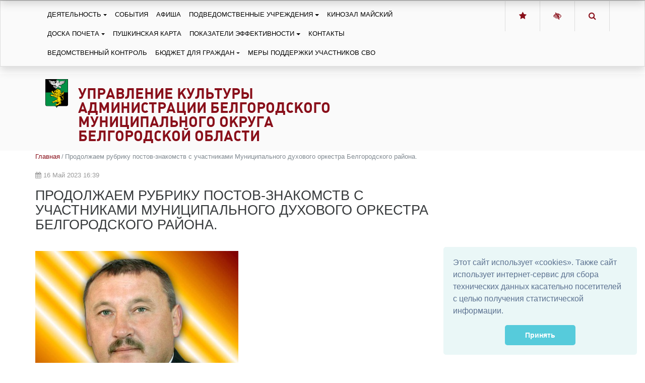

--- FILE ---
content_type: text/html; charset=utf-8
request_url: https://ukbelrn.ru/publications/prodolzhaem-rubriku-postov-znakomstv-s-voronin/
body_size: 9291
content:



<!DOCTYPE html>
<html lang="ru">
    <head>
        
            
                <meta charset="utf-8" />
                <meta http-equiv="X-UA-Compatible" content="IE=edge">
                <meta name="keywords" content="" />
                <meta name="description" content="" />
                <meta name="viewport" content="width=device-width, initial-scale=1.0, shrink-to-fit=no" />
            
            <title>Продолжаем рубрику постов-знакомств с участниками Муниципального духового оркестра Белгородского района. | Управление культуры администрации Белгородского муниципального округа Белгородской области</title>
            <meta 
	name="sputnik-verification" 
	content="nTXSXFqkkpI1LXEc"
/>

<script async src="https://culturaltracking.ru/static/js/spxl.js?pixelId=7680" data-pixel-id="7680"></script>



<meta name="proculture-verification" content="fb5e3fa75a5aa93313c9d282612c7f9a" />

<meta 
	name="sputnik-verification" 
	content="nTXSXFqkkpI1LXEc"
/>

<meta name="yandex-verification" content="823481a192db7a73" />
            
        
    
            
            <link rel="icon" href="/media/site_platform_media/2021/6/22/favicon.ico" type="image/x-icon">
            
            
        <!-- TODO: min -->
        <link type="text/css" href="/static/uprkult/site_platform/lib/wcag/wcag-panel.css" rel="stylesheet">
        <link type="text/css" href="/static/uprkult/site_platform/css/main.css" rel="stylesheet">
        <link type="text/css" href="/static/uprkult/site_platform/css/hover-min.css" rel="stylesheet">
        <link type="text/css" href="/static/uprkult/site_platform/lib/wcag/wcag.css" rel="stylesheet">
        <link href="https://fonts.googleapis.com/icon?family=Material+Icons" rel="stylesheet">
    
            
        <!-- TODO: del from base -->
        <script>window.jQuery || document.write('<script src="/static/uprkult/site_platform/lib/jquery/jquery-3.1.1.min.js"><\/script>')</script>
        <!-- Underscore -->
        <script type="text/javascript" src="/static/uprkult/site_platform/lib/underscore/1.8.3/underscore.js"></script>
        <!-- Backbone -->
        <script type="text/javascript" src="/static/uprkult/site_platform/lib/backbone/1.3.3/backbone.js"></script>

        <script type="text/javascript" src="/static/uprkult/site_platform/js/headhesive.min.js"></script>
    
            
        <link type="text/css" href="/static/uprkult/site_platform/css/extra.css" rel="stylesheet">
    
        
        <!-- TODO: canonical -->
        
    </head>
    <body id="default-body-id" class="">
    
    
        

<section class="accessability">
    <div class="collapse" id="wcag-collapse"></div>
    <div class="wcag-panel" id="wcag-panel"></div>

    
</section>
<section class="header menu-shadow " id="main-header">
    
<script type="text/javascript">
    $(function(){
        $("#search-button").click(function(){
            $query_box = $("#search_form").find('input[name=q]')
            query = $query_box.val()
            if(query.length < 3) {
                $query_box.focus();
                return false
            } else {
                $("#search_form").submit();
                return false;
            }
        });
    });

    var Autocomplete = function(options) {
      this.form_selector = options.form_selector
      this.url = options.url || '/search/autocomplete/'
      this.delay = parseInt(options.delay || 300)
      this.minimum_length = parseInt(options.minimum_length || 3)
      this.form_elem = null
      this.query_box = null
    }

    Autocomplete.prototype.setup = function() {
      var self = this
      this.form_elem = $(this.form_selector)
      this.query_box = this.form_elem.find('input[name=q]')
      $erase_btn = $('.erase')
      this.query_box.on('keyup', function() {
        var query = self.query_box.val()
        if(query.length > 0) {
            $erase_btn.removeClass('hide')
        } else {
            $erase_btn.addClass('hide')
        }
        if(query.length < self.minimum_length) {
            $('.ac-results').remove()
            return false
        }
        self.fetch(query)
      })
      this.query_box.on('focus', function() {
        $('.ac-results').removeClass('hide')
      })
      this.form_elem.on('click', '.erase', function(ev) {
        self.query_box.val('')
        $('.ac-results').remove()
        $erase_btn.addClass('hide')
        $('input[name=q]').focus();
        return false
      })
    }

    Autocomplete.prototype.fetch = function(query) {
      var self = this
      $.ajax({
        url: this.url
      , data: {
          'q': query
        }
      , success: function(data) {
          self.show_results(data)
        }
      })
    }

    Autocomplete.prototype.show_results = function(data) {
      $('.ac-results').remove()
      var results = data.results || []
      var results_wrapper = $('<div class="ac-results"></div>')
      var base_elem = $('<div class="result-wrapper"><a href="#" class="ac-result"></a></div>')
      if(results.length > 0) {
        for(var res_offset in results) {
          var elem = base_elem.clone()
          ,   ac_result = elem.find('.ac-result')
          ac_result.text(results[res_offset]['title'])
          ac_result.attr('href', '//ukbelrn.ru' + results[res_offset]['url'])
          results_wrapper.append(elem)
        }
      }
      else {
        var elem = base_elem.clone()
        elem.text('Поиск не дал результатов')
        results_wrapper.append(elem)
      }
      this.query_box.after(results_wrapper)
    }

    $(document).ready(function() {
      window.autocomplete = new Autocomplete({
        form_selector: '.form-search'
      })
      window.autocomplete.setup()
    })
</script>

<div class="container">
                <div class="search-full text-right style-hide">
                    <a href="#" class="pull-right search-close togglet-searchform-button">
                        <i class=" fa fa-times-circle"></i>
                    </a>
                    <div class="searchInputBox">
                        <form itemprop="potentialAction" itemscope="" itemtype="//schema.org/SearchAction" id="search_form" class="form-search" method="get" action="/search">
                            <meta itemprop="target" content="">
                            <div class="inner-search">
                                <input autocomplete="off" type="search" name="q" placeholder="Поиск" class="search-input">
                                <a id="search-button" title="Поиск" class="btn-nobg search-btn">
                                    <i class="fa fa-search"></i>
                                </a>
                            </div>
                        </form>
                    </div>
                </div>
                <script>
                    $(document).ready(function () {
                        $('.togglet-searchform-button').on('click', function () {
                            $('.search-full').toggleClass('style-hide');
                            return false;
                        });

                    });
                </script>
</div>
<div class="ac-results" style="display: none"></div>

<script>
$(function() {
    "use strict";
    $('.message-helper a').click(function(e){
        $('input[name="q"]', $(this).closest('form')).val($(e.currentTarget).text())
        return false
    })
});
</script>


    <div class="main-header__top shadow" style="width: 100%">
        <div class="container">
            <div class="row">
                <div class="col-md-9 col-sm-5 col">
                    <div class="header-menu">
                        

<nav class="mainmenu navbar navbar-toggleable-md navbar-light">
    <button class="navbar-toggler" type="button" data-toggle="collapse" data-target="#navbarNav" aria-controls="navbarNav" aria-expanded="false" aria-label="Toggle navigation">
        <span class="navbar-toggler-icon"></span>
    </button>
    <div class="collapse navbar-collapse" id="navbarNav">
        <ul class="navbar-nav">
            
            
                
                    <li class="nav-item dropdown ">
                        <a href="/deyatelnost/" class="nav-link dropdown-toggle" data-toggle="dropdown">Деятельность</a>
                        <ul class="dropdown-menu">
            
                
                    <li class="nav-item dropdown dropdown-submenu">
                        <a tabindex="-1" href="/dokumenty/" class="dropdown-item ">Документы</a>
                        <ul class="dropdown-menu">
            
                
                    <li class="nav-item">
                        <a href="/dokumenty/doku/" class="dropdown-item ">Все документы</a>
                    </li>
                
            
            
            
                
                    <li class="nav-item">
                        <a href="/dokumenty/polozheniya/" class="dropdown-item ">Положения</a>
                    </li>
                
            
            
            
                
                    <li class="nav-item">
                        <a href="/dokumenty/rasporyazheniya/" class="dropdown-item ">Распоряжения</a>
                    </li>
                
            
            
            
                
                    <li class="nav-item">
                        <a href="/dokumenty/postanovleniya/" class="dropdown-item ">Постановления</a>
                    </li>
                
            
            </ul>
                    </li>
                
            
            
            
                
                    <li class="nav-item dropdown dropdown-submenu">
                        <a tabindex="-1" href="/proektnaya-deyatelnost/" class="dropdown-item ">Проектная деятельность</a>
                        <ul class="dropdown-menu">
            
                
                    <li class="nav-item">
                        <a href="/proektnaya-deyatelnost/informaciya/" class="dropdown-item ">Информация</a>
                    </li>
                
            
            </ul>
                    </li>
                
            
            
            
                
                    <li class="nav-item">
                        <a href="/deyatelnost/municipalnye-uslugi/" class="dropdown-item ">Муниципальные услуги</a>
                    </li>
                
            
            
            
                
                    <li class="nav-item">
                        <a href="/deyatelnost/borba-s-korrupciej/" class="dropdown-item ">Борьба с коррупцией</a>
                    </li>
                
            
            
            
                
                    <li class="nav-item">
                        <a href="/deyatelnost/platnye-uslugi/" class="dropdown-item ">Платные услуги</a>
                    </li>
                
            
            
            
                
                    <li class="nav-item">
                        <a href="/deyatelnost/priem-v-dshi/" class="dropdown-item ">Прием в ДШИ</a>
                    </li>
                
            
            </ul>
                    </li>
                
            
            
            
                
                    <li class="nav-item ">
                        <a href="/novosti/" class="nav-link">События</a>
                    </li>
                
            
            
            
                
                    <li class="nav-item ">
                        <a href="/afisha/" class="nav-link">Афиша</a>
                    </li>
                
            
            
            
                
                    <li class="nav-item dropdown ">
                        <a href="/podvedomstvennye-uchrezhdeniya/" class="nav-link dropdown-toggle" data-toggle="dropdown">Подведомственные учреждения</a>
                        <ul class="dropdown-menu">
            
                
                    <li class="nav-item">
                        <a href="/podvedomstvennye-uchrezhdeniya/mkurc/" class="dropdown-item ">МКУ РЦ</a>
                    </li>
                
            
            
            
                
                    <li class="nav-item">
                        <a href="/podvedomstvennye-uchrezhdeniya/cks/" class="dropdown-item ">ЦКС</a>
                    </li>
                
            
            
            
                
                    <li class="nav-item">
                        <a href="/podvedomstvennye-uchrezhdeniya/kulturno-dosugovye-uchrezhdeniya/" class="dropdown-item ">Культурно-досуговые учреждения</a>
                    </li>
                
            
            
            
                
                    <li class="nav-item">
                        <a href="/podvedomstvennye-uchrezhdeniya/detskie-shkoly-iskusstv/" class="dropdown-item ">Детские школы искусств</a>
                    </li>
                
            
            
            
                
                    <li class="nav-item">
                        <a href="/podvedomstvennye-uchrezhdeniya/biblioteki/" class="dropdown-item ">Библиотеки</a>
                    </li>
                
            
            
            
                
                    <li class="nav-item">
                        <a href="/podvedomstvennye-uchrezhdeniya/pamyatniki-istorii/" class="dropdown-item ">Памятники истории</a>
                    </li>
                
            
            
            
                
                    <li class="nav-item">
                        <a href="/podvedomstvennye-uchrezhdeniya/kluby/" class="dropdown-item ">Клубы</a>
                    </li>
                
            
            
            
                
                    <li class="nav-item">
                        <a href="/podvedomstvennye-uchrezhdeniya/doma-remesel/" class="dropdown-item ">Дома ремесел</a>
                    </li>
                
            
            
            
                
                    <li class="nav-item">
                        <a href="/podvedomstvennye-uchrezhdeniya/otdel-turizma/" class="dropdown-item ">Отдел туризма</a>
                    </li>
                
            
            </ul>
                    </li>
                
            
            
            
                
                    <li class="nav-item ">
                        <a href="/kinozal-majskij/" class="nav-link">Кинозал МАЙСКИЙ</a>
                    </li>
                
            
            
            
                
                    <li class="nav-item dropdown ">
                        <a href="/doska-pocheta/" class="nav-link dropdown-toggle" data-toggle="dropdown">Доска Почета</a>
                        <ul class="dropdown-menu">
            
                
                    <li class="nav-item">
                        <a href="/doska-pocheta/vehi-kultury-belgorodskogo-rajona/" class="dropdown-item ">Вехи культуры Белгородского муниципального округа</a>
                    </li>
                
            
            </ul>
                    </li>
                
            
            
            
                
                    <li class="nav-item ">
                        <a href="/pushkinskaya-karta/" class="nav-link">Пушкинская карта</a>
                    </li>
                
            
            
            
                
                    <li class="nav-item dropdown ">
                        <a href="/pokazateli-effektivnosti/" class="nav-link dropdown-toggle" data-toggle="dropdown">Показатели эффективности</a>
                        <ul class="dropdown-menu">
            
                
                    <li class="nav-item">
                        <a href="/pokazateli-effektivnosti/informaciya/" class="dropdown-item ">Информация</a>
                    </li>
                
            
            </ul>
                    </li>
                
            
            
            
                
                    <li class="nav-item ">
                        <a href="/kontakty/" class="nav-link">Контакты</a>
                    </li>
                
            
            
            
                
                    <li class="nav-item ">
                        <a href="/vedomstvennyj-kontrol/" class="nav-link">Ведомственный контроль</a>
                    </li>
                
            
            
            
                
                    <li class="nav-item dropdown ">
                        <a href="/byudzhet-dlya-grazhdan/" class="nav-link dropdown-toggle" data-toggle="dropdown">Бюджет для граждан</a>
                        <ul class="dropdown-menu">
            
                
                    <li class="nav-item">
                        <a href="/byudzhet-dlya-grazhdan/byudzhet/" class="dropdown-item ">Бюджет</a>
                    </li>
                
            
            </ul>
                    </li>
                
            
            
            
                
                    <li class="nav-item ">
                        <a href="/mery-podderzhki-uchastnikov-svo/" class="nav-link">Меры поддержки участников СВО</a>
                    </li>
                
            
            
        </ul>
    </div>
</nav>

                    </div>

                </div>
                <div class="col-md-3 col-sm-7 col text-right">
                    <div class="btn-group ">
                        <a class="btn" id="fav" rel="sidebar" href="" onclick="addFav();return false;"
                           title="Управление культуры Белгородской области"><i class="fa fa-star"
                                                                               aria-hidden="true"></i></a>
                        <a class="btn js-wcag-button" title="Версия для слабовидящих" href="#"><i
                                class="fa fa-low-vision" aria-hidden="true"></i></a>
                        <a class="btn togglet-searchform-button" href="#"><i class="fa fa-search"
                                                                             aria-hidden="true"></i></a>
                    </div>
                </div>
            </div>
        </div>
    </div>
    <div class="header-info">
        <div class="container">
            
            <div class="logo">
                <a href="/" title="Главная"><img class="hvr-bounce-out"
                                                            src="/media/site_platform_media/2019/3/9/1200px-coatofarmsofbelgorodrayonsvg.png"
                                                            alt="Управление культуры администрации Белгородского муниципального округа Белгородской области"></a>
            </div>
            
            <div class="right-col row">
                <div class="top-header col-md-7">
                    <div class="brand">
                        <h1><a href="/" title="Управление культуры администрации Белгородского муниципального округа Белгородской области">Управление культуры администрации Белгородского муниципального округа Белгородской области</a></h1>
                        <div class="subtitle">
                            
                        </div>
                    </div>
                </div>
                <div class="col-md-5 text-right">

                    <div class="call-btn top-btn">
                        <ul class="list-unstyled social-network">
                            
                        </ul>
                        
                        <ul class="social-network rounded-links list-unstyled">
                            
                        </ul>
                        
                        
                        
                        <div class="text-right">
                            
                        </div>
                    </div>

                    
                </div>
            </div>
        </div>
    </div>


</section>
<a id="showHere"></a>
    

    
<div class="container page">
    <div class="row">
        <div class="col-md-8 col-lg-9 news-description">
            
            <header class="title-header">
                <nav class="breadcrumb">
                
    <a class="breadcrumb-item" href="/">Главная</a>




                    <span class="breadcrumb-item active">Продолжаем рубрику постов-знакомств с участниками Муниципального духового оркестра Белгородского района.</span>
                </nav>
                <div class="news-date my-1">
                <i class="fa fa-calendar" aria-hidden="true"></i>&nbsp;16 Май 2023 16:39
                </div>
                <h1>Продолжаем рубрику постов-знакомств с участниками Муниципального духового оркестра Белгородского района.</h1>
                

            </header>
            

            <section>
                
                <div class="row">
                    <div class="col">
                        
                        
                        <div class="feature-image">
                        <img class="img-fluid" src="/media/cache/d4/78/d478ac65c43f06528e74fe30dd9879c2.jpg">
                        </div>
                    </div>
                </div>
                
                
                <div class="row py-1">
    <div class="col">
        <p>Сегодня представляем вам человека, который в составе оркестра с самого его основания - с 1978 года, и вот уже 45 лет является бессменным трубачом коллектива. Это - Юрий Воронин.<br />
<br />
Юрий Леонидович родился 19.10.1966 г. в с. Бессоновка Белгородского района. Заниматься музыкой начал в детстве. В 1974 г. поступил в МОУ &laquo;Бессоновская СОШ&raquo;, где в процессе обучения окончательно понял, что музыка - это его призвание. Поэтому с выбором профессии вопрос не стоял, и Юрий в 1991 году становится преподавателем по классу духовых инструментов в родной детской школе искусств с. Бессоновка, где работает по настоящее время и уже новому подрастающему поколению музыкантов открывает завораживающий мир музыки.<br />
<br />
В процессе работы Юрий Леонидович повышал и совершенствовал профессиональные знания и навыки: в 1992 г. получает среднее специальное образование - оканчивает факультет &laquo;Социально-культурная деятельность и народное художественное творчество&raquo; музыкального колледжа им. С.А. Дегтярёва; в 2017 году получает высшее образование БГИИК по направлению &laquo;Музыкально-инструментальное искусство&raquo;.<br />
<br />
Наверняка, многим интересно, почему музыкант выбирает тот или иной инструмент для себя. Если вы спросите об этом Юрия Воронина, то он может ответить: &laquo;Без трубы немыслим духовой оркестр, звучание которого мне ближе всего! Моя любовь к звукам трубы родом из детства, это была труба духового оркестра, она звучала то бравурно-празднично, то лирически и пронзительно. Сейчас даже точно не могу сказать было ли это услышано мной в одном из советских фильмов или на одном из праздников в парке. Этот звук неповторимого красивого тембра покорил меня раз и навсегда&raquo;.</p>
    </div>
</div>

                
            </section>
        </div>
        <div id="side" class="col-md-4 col-lg-3 more-news side_wraper">
            <div class="well more-by-tags-publications">
                



            </div>
        </div>
    </div>
    <div class="row">
        <div class="col-md-8 col-lg-9">
        
            <div class="text-right author">
                <br><small class="date">Дата последнего изменения: 16 Май 2023 16:42</small>
            </div>
        
        </div>
    </div>
</div>

    
    <a href="#top" class="up-button" title="Вверх"><i class="icon-chevron-up"></i></a>
    
        
<footer id="footer" class="footer">
            
               <div class="middle-footer">
                   <div class="container">
                       <div class="row">
                           <div class="col-lg-4 item">
                               
                               <div class="social">
                                   <script type="text/javascript">(function() {
  if (window.pluso)if (typeof window.pluso.start == "function") return;
  if (window.ifpluso==undefined) { window.ifpluso = 1;
    var d = document, s = d.createElement('script'), g = 'getElementsByTagName';
    s.type = 'text/javascript'; s.charset='UTF-8'; s.async = true;
    s.src = ('https:' == window.location.protocol ? 'https' : 'http')  + '://share.pluso.ru/pluso-like.js';
    var h=d[g]('body')[0];
    h.appendChild(s);
  }})();</script>
                               </div>
                               
                               
                               <div class="address">308503 Белгородская область, Белгородский район, посёлок Майский, улица Кирова, дом 6
                               </div>
                               
                               <div class="copyright">
                                   <p>© 2019-2026</p>
                                   Официальный сайт Управления культуры администрации Белгородского муниципального округа Белгородской области
                               </div>
                           </div>
                           
                           <div class="col-lg-4 item">
                               <ul class="list-unstyled">
                                   
                                   <li class="phone"><h6><b>8 (4722) 38-10-04</b></h6></li>
                                   
                                   <li class="phone"><h6><b>kultura@be.belregion.ru</b></h6></li>
                                   
                                   <!--<li><a href="mailto:" title=""></a></li>-->
                               </ul>
                           </div>
                           
                           <div class="col-lg-4 item">
                               <ul class="list-unstyled">
                                
                                   <li>
                                       <a href="/sitemap/" title="Карта сайта">Карта сайта</a>
                                   </li>
                               </ul>
                                <!-- Yandex.Metrika informer -->
<a href="https://metrika.yandex.ru/stat/?id=52716262&amp;from=informer"
target="_blank" rel="nofollow"><img src="https://informer.yandex.ru/informer/52716262/3_1_FFFFFFFF_EFEFEFFF_0_pageviews"
style="width:88px; height:31px; border:0;" alt="Яндекс.Метрика" title="Яндекс.Метрика: данные за сегодня (просмотры, визиты и уникальные посетители)" class="ym-advanced-informer" data-cid="52716262" data-lang="ru" /></a>
<!-- /Yandex.Metrika informer -->

<!-- Yandex.Metrika counter -->
<script type="text/javascript" >
   (function(m,e,t,r,i,k,a){m[i]=m[i]||function(){(m[i].a=m[i].a||[]).push(arguments)};
   m[i].l=1*new Date();k=e.createElement(t),a=e.getElementsByTagName(t)[0],k.async=1,k.src=r,a.parentNode.insertBefore(k,a)})
   (window, document, "script", "https://mc.yandex.ru/metrika/tag.js", "ym");

   ym(52716262, "init", {
        clickmap:true,
        trackLinks:true,
        accurateTrackBounce:true,
        webvisor:true
   });
</script>
<noscript><div><img src="https://mc.yandex.ru/watch/52716262" style="position:absolute; left:-9999px;" alt="" /></div></noscript>
<!-- /Yandex.Metrika counter -->
<script type="text/javascript">
       (function(d, t, p) {
           var j = d.createElement(t); j.async = true; j.type = "text/javascript";
           j.src = ("https:" == p ? "https:" : "http:") + "//stat.sputnik.ru/cnt.js";
           var s = d.getElementsByTagName(t)[0]; s.parentNode.insertBefore(j, s);
       })(document, "script", document.location.protocol);
    </script>
<!--Спутник информер -->
 <span id="sputnik-informer"></span>
<!-- -->


<link rel="stylesheet" type="text/css" href="//cdnjs.cloudflare.com/ajax/libs/cookieconsent2/3.1.0/cookieconsent.min.css" />
<script src="//cdnjs.cloudflare.com/ajax/libs/cookieconsent2/3.1.0/cookieconsent.min.js"></script>
<script>
window.addEventListener("load", function(){
window.cookieconsent.initialise({
  "palette": {
    "popup": {
      "background": "#eaf7f7",
      "text": "#5c7291"
    },
    "button": {
      "background": "#56cbdb",
      "text": "#ffffff"
    }
  },
  "showLink": false,
  "theme": "classic",
  "position": "bottom-right",
  "content": {
    "message": "Этот сайт использует «cookies». Также сайт использует интернет-сервис для сбора технических данных касательно посетителей с целью получения статистической информации. ",
    "dismiss": "Принять"
  }})});
</script>

<script async src="https://culturaltracking.ru/static/js/spxl.js?pixelId=7680" data-pixel-id="7680"></script>
                           </div>
                       </div>
                       <div class="row">
                           <div class="col">

                           </div>
                       </div>
                   </div>
               </div>
               <a class="up-button btn btn-lg" href="#top" title="Вверх" style="opacity: 0; display: none;"><i class="fa fa-chevron-up"></i></a>
 </footer>
    

    
    <!-- Modal -->
        <!--
<div class="modal fade" id="internetpriemnaja" tabindex="-1" role="dialog" aria-labelledby="myModalLabel" aria-hidden="true">
    <div class="modal-dialog" role="document">
        <div class="modal-content">
            <div class="modal-header">
                <button type="button" class="close" data-dismiss="modal" aria-label="Close">
                    <span aria-hidden="true">&times;</span>
                </button>
                <h4 class="modal-title" id="myModalLabel">Свяжитесь с нами</h4>
            </div>
            <div class="modal-body">
                ...
            </div>
        </div>
    </div>
</div>
-->
    



    
        <!-- JavaScript -->
    


    
    
        
    
    
    

    
    <!-- TODO: min -->
    <script type="text/template" id="wcag-template">
    <% if (showplane=="yes") { %>
        <div class="wcag-panel__wrapper">
            <div class="wcag-panel__col">
                <div class="wcag-panel__switcher-label">Размер шрифта:</div>
                <div class="wcag-panel__switcher wcag-panel__switcher_responsive">
                    <button class="wcag-panel__switcher-btn <% if (fontsize=='small') { %>active<% } else { %>js-wcag-switcher<% } %>"
                            aria-label="Установить маленький размер шрифта"
                            data-action="fontsize"
                            data-key="small">
                        Маленький
                    </button>
                    <button class="wcag-panel__switcher-btn <% if (fontsize=='normal') { %>active<% } else { %>js-wcag-switcher<% } %>"
                            aria-label="Установить средний размер шрифта"
                            data-action="fontsize"
                            data-key="normal">
                        Средний
                    </button>
                    <button class="wcag-panel__switcher-btn <% if (fontsize=='large') { %>active<% } else { %>js-wcag-switcher<% } %>"
                            aria-label="Установить большой размер шрифта"
                            data-action="fontsize"
                            data-key="large">
                        Большой
                    </button>
                </div>

            </div>
            <div class="wcag-panel__col">
                <div class="wcag-panel__switcher-label">Кернинг:</div>
                <div class="wcag-panel__switcher wcag-panel__switcher_double">
                    <button class="wcag-panel__switcher-btn wcag-panel__switcher-btn_decrease <% if (krec=='normal') { %>wcag-panel__switcher-btn_active<% } else { %>js-wcag-switcher<% } %>"
                            aria-label="уменьшить расстояеие между буквами"
                            data-action="krec"
                            data-key="normal"></button>
                    <button class="wcag-panel__switcher-btn wcag-panel__switcher-btn_increase <% if (krec=='large') { %>wcag-panel__switcher-btn_active<% } else { %>js-wcag-switcher<% } %>"
                            aria-label="увеличить расстояеие между буквами"
                            data-action="krec"
                            data-key="large"></button>
                </div>
            </div>
            <div class="wcag-panel__col">
                <div class="wcag-panel__switcher-label">Изображения:</div>
                <div class="wcag-panel__switcher wcag-panel__switcher_img">
                    <button class="<% if (images=='yes') { %>active<% } else { %>js-wcag-switcher<% } %> wcag-panel__switcher-btn wcag-panel__switcher-btn_img"
                            data-action="images"
                            data-key="yes"
                            aria-label="показать изображения">
                        Вкл
                    </button>
                    <button class="<% if (images=='no') { %>active<% } else { %>js-wcag-switcher<% } %> wcag-panel__switcher-btn wcag-panel__switcher-btn_img"
                            data-action="images"
                            data-key="no"
                            aria-label="скрыть изображения">
                        Выкл
                    </button>
                </div>
            </div>
            <div class="wcag-panel__col">
                <div class="wcag-panel__switcher-label">Цвет:</div>
                <div class="js-wcag-panel-switcher wcag-panel__switcher wcag-panel__switcher_color">
                    <button class="<% if (color=='white') { %>active<% } else { %>js-wcag-switcher<% } %> wcag-panel__flag-button flag-button flag-button_white"
                            aria-label="Установить Белый фон с черным шрифтом"
                            data-action="color"
                            data-key="white">
                        Б
                    </button>
                    <button class="<% if (color=='black') { %>active<% } else { %>js-wcag-switcher<% } %> wcag-panel__flag-button flag-button flag-button_black"
                            aria-label="Установить Черный фон с белым шрифтом"
                            data-action="color"
                            data-key="black">
                        Ч
                    </button>
                    <button class="<% if (color=='blue') { %>active<% } else { %>js-wcag-switcher<% } %> wcag-panel__flag-button flag-button flag-button_blue"
                            aria-label="Установить Голубой фон с черным шрифтом"
                            data-action="color"
                            data-key="blue">
                        Г
                    </button>
                </div>
            </div>
        </div>
    <% } %>
</script>
<script type="text/template" id="wcag-button-template">
    <% if (showplane=="yes") { %>
    <a href="#" title="Обычная версия сайта"><i class="fa fa-low-vision" aria-hidden="true"></i></a>
    <% } else { %>
    <a href="#" title="Версия для слабовидящих"><i class="fa fa-low-vision" aria-hidden="true"></i></a>
    <% } %>
</script>
    <script type="text/javascript" src="/static/uprkult/site_platform/lib/wcag/wcag.js"></script>
    <script type="text/javascript" src="/static/uprkult/site_platform/lib/tether/js/tether.min.js"></script>
    <script type="text/javascript" src="/static/uprkult/site_platform/lib/bootstrap/js/bootstrap.min.js"></script>
    <script type="text/javascript" src="/static/uprkult/site_platform/js/ie10-viewport-bug-workaround.js"></script>
    <script type="text/javascript" src="/static/uprkult/site_platform/js/smartscroll.js"></script>
    <script>

        $( document ).ready(function() {
             _.defer(function() {
                "use strict";

            var wpanel = new WCAGApp(),
                    $window = $(window),
                    $upBtn = $('.up-button')

            var invalidateUpBtn = function(){
                if ( $window.scrollTop() - 300 > 0 ) {
                    $upBtn.css({display: 'block'}).fadeTo( "slow", 1)
                } else {
                    $upBtn.fadeTo( "fast" , 0, function() {
                        $(this).css({display: 'none'})
                    })
                }
            }

            $("a[href='#top']").click(function() {
                $("html, body").animate({ scrollTop: 0 }, "slow")
                return false
            })

            $window.bind('smartscroll.upbtn', invalidateUpBtn)

            invalidateUpBtn()
                })
        });
          // Set options
            var options = {
                offset: '#showHere',
                offsetSide: 'top',
                classes: {
                    clone:   'banner--clone',
                    stick:   'banner--stick',
                    unstick: 'banner--unstick'
                }
            };

            // Initialise with options
            var banner = new Headhesive('.main-header__top', options);

            // Headhesive destroy
            // banner.destroy();

        //$(window).scroll(function(){
            // If we have scrolled more than 10px
            //if($(document).scrollTop() > 120){
                // Add class "fixed" to header element
               // $('#main-header').addClass('fixed-top');
            // Otherwise
            //}else{
                // If header already has "fixed" class
               // if($('#main-header').hasClass('fixed-top')){
                    // Remove said class
                 //   $('#main-header').removeClass('fixed-top');
                //}
            //}
        //});
    </script>

<script type="text/javascript">

</script>

    </body>
</html>